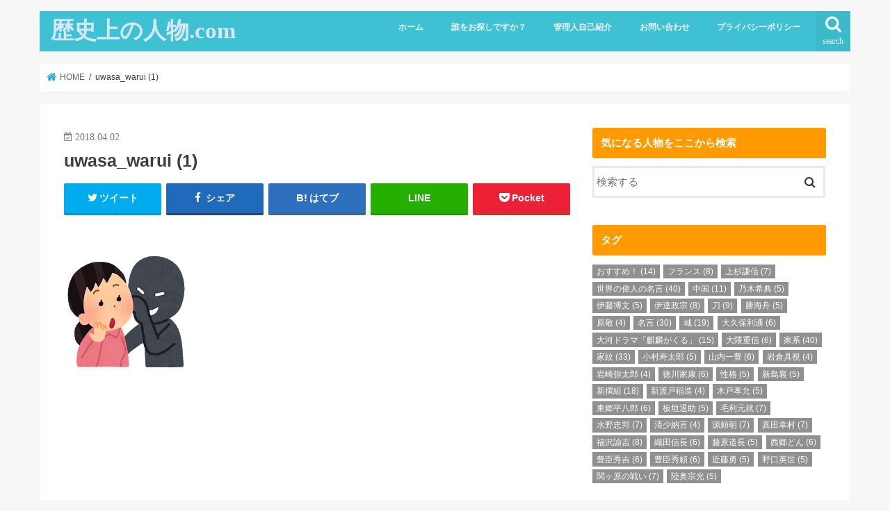

--- FILE ---
content_type: text/html; charset=utf-8
request_url: https://www.google.com/recaptcha/api2/aframe
body_size: 268
content:
<!DOCTYPE HTML><html><head><meta http-equiv="content-type" content="text/html; charset=UTF-8"></head><body><script nonce="x9jwP5oHt7YQhb5bb7G4Rw">/** Anti-fraud and anti-abuse applications only. See google.com/recaptcha */ try{var clients={'sodar':'https://pagead2.googlesyndication.com/pagead/sodar?'};window.addEventListener("message",function(a){try{if(a.source===window.parent){var b=JSON.parse(a.data);var c=clients[b['id']];if(c){var d=document.createElement('img');d.src=c+b['params']+'&rc='+(localStorage.getItem("rc::a")?sessionStorage.getItem("rc::b"):"");window.document.body.appendChild(d);sessionStorage.setItem("rc::e",parseInt(sessionStorage.getItem("rc::e")||0)+1);localStorage.setItem("rc::h",'1768880967098');}}}catch(b){}});window.parent.postMessage("_grecaptcha_ready", "*");}catch(b){}</script></body></html>

--- FILE ---
content_type: text/css; charset=utf-8
request_url: https://colorfl.net/wp-content/cache/min/1/wp-content/themes/jstork/library/css/shortcode-07e9df5f89512d74bd7c9422473b7df2.css
body_size: 2479
content:
@charset "utf-8";.related_article{margin:1.8em 0;text-align:left}.related_article .inbox{padding-left:25%}.related_article.noimg .inbox{padding-left:0}.related_article p.ttl{margin:0 0 .1em;font-size:1em;font-weight:700}.related_article .ttl:before{content:'関連記事';font-size:.7em;font-weight:700;color:#fff;background:#111;width:5em;display:inline-block;padding:.2em;position:relative;top:-2px;text-align:center;margin-right:.5em;-webkit-border-radius:2px;-moz-border-radius:2px;border-radius:2px}.related_article.labelnone .ttl:before{content:none}.related_article .date{font-size:.8em}.related_article .thum{width:22%;float:left}.related_article .thum img{width:100%;margin-bottom:0}.related_article a{color:#333;background:#FFF;border:1px solid #eee;box-shadow:1px 1px 0 #efefef;text-decoration:none;display:block;overflow:hidden;padding:.9em}.related_article a:hover{color:#666;background:lightyellow}.supplement{background:lightyellow;background:rgba(255,255,0,.2);font-size:.94em;padding:3% 4%;margin:1.5em 0 2em;-webkit-border-radius:4px;-moz-border-radius:4px;border-radius:4px;border:1px solid #999;border-color:rgba(165,165,165,.2)}.supplement p,.c_box p{margin-bottom:.8em}.supplement p:last-child,.c_box p:last-child{margin-bottom:0}.supplement.warning{background:pink;background:rgba(255,0,45,.18);color:#333}.supplement:before{font-family:"fontawesome";content:'\f0e6';display:inline-block;margin-right:.3em;font-size:1.2em}.supplement.warning:before{content:'\f071'}.supplement.boader::before,.supplement.border::before{content:none}.supplement.noicon:before{content:none}.supplement.boader,.supplement.border{background:none}.c_box{padding:1em 4%;margin:2em 0 2em;border:2px solid #ddd;border-radius:.2em}.c_box.intitle{padding-top:0;padding-bottom:1.4em}.c_box.intitle .box_title span{position:relative;top:-.85em;padding:.1em .5em;background:#6d6d6d;color:#fff;font-weight:700;border-radius:.2em;display:inline-block;vertical-align:bottom}.c_box.blue_box{background:#d4f3ff;border-color:#82c8e2;color:#465d65}.c_box.blue_box .box_title span{background:#82c8e2}.c_box.red_box{background:#ffafaf;border-color:#e77373;color:#654646}.c_box.red_box .box_title span{background:#e77373}.c_box.yellow_box{background:#fff8d4;border-color:#ded647;color:#636546}.c_box.yellow_box .box_title span{background:#ded647}.c_box.green_box{background:#d8f7c3;border-color:#79e37c;color:#42613a}.c_box.green_box .box_title span{background:#79e37c}.c_box.pink_box{background:#fee;border-color:#f7b2b2;color:#775454}.c_box.pink_box .box_title span{background:#f7b2b2}.c_box.glay_box{background:#ececec;border-color:#9c9c9c;color:#555}.c_box.glay_box .box_title span{background:#9c9c9c}.c_box.black_box{background:#313131;border-color:#757575;color:#fff}.c_box.black_box .box_title span{background:#757575}.c_box.type_simple{background:none}.c_box.type_simple .box_title span{background:#fff;color:#999}.c_box.type_simple.blue_box .box_title span{color:#82c8e2}.c_box.type_simple.red_box .box_title span{color:#e77373}.c_box.type_simple.yellow_box .box_title span{color:#ded647}.c_box.type_simple.green_box .box_title span{color:#79e37c}.c_box.type_simple.pink_box .box_title span{color:#f7b2b2}.c_box.type_simple.gray_box .box_title span{color:#9c9c9c}.c_box.type_simple.black_box,.c_box.type_simple.black_box .box_title span{color:initial}.accordion{margin:.9em 0;font-size:95%;position:relative;z-index:1}.accordion::before,.accordion::after{content:"";display:block;width:100%;height:100%;background:#1ab4d3;opacity:.15;position:absolute;top:0;left:0;z-index:-1}.accordion::after{background:#000;opacity:.02}.accordion_check{display:none}.accordion_label{position:relative;color:initial;display:block;margin:0;padding:10px 30px 10px 10px;font-weight:700;cursor:pointer;-webkit-tap-highlight-color:rgba(0,0,0,0)}.accordion label::after{content:"+";position:absolute;right:.8em;top:calc(50% - 0.5em);line-height:1;color:rgba(100,100,100,.7);transition:.3s}.accordion_check:checked+.accordion_label::after{transform:rotate(45deg)}.accordion_content{border-top:none;height:0;opacity:0;padding:0 1em;transition:.5s;visibility:hidden;background:#fff}.accordion_content p:last-child{margin-bottom:0}.accordion_check:checked+.accordion_label+.accordion_content{height:auto;opacity:1;padding:10px 1em;margin:3px;transform:translateY(-3px);visibility:visible}.cta-inner{background:#0E0E0E;color:#ddd;border-top:5px solid rgba(146,146,146,.3);padding:1.5em}.cta-inner .cta_copy{text-align:center;color:#fff;margin-bottom:1em}.cta-inner .btn-wrap a{box-shadow:none;margin-top:1em}.btn-wrap.big a{font-size:1.1em;padding:1.1em 2em;width:420px;max-width:90%}.btn-wrap.lightning a{background:#C81C1C;border-color:#C81C1C;color:#fff;box-shadow:0 3px 5px rgba(0,0,0,.15)}.btn-wrap.lightning a:hover{background:#EC7373;color:#fff}.btn-wrap.bg{background:#efefef;background:rgba(0,0,0,.1);padding:1.5em 1em;margin:2.5em 0}.btn-wrap.bg-yellow{background:lightyellow;background:rgba(255,255,0,.2);padding:1.5em 1em;margin:2.5em 0}.btn-wrap.maru,.btn-wrap.maru a{border-radius:.4em}.btn-wrap.rich_yellow a{font-weight:700;position:relative;background-color:#f7cf2e;color:#ffffff!important;border-radius:.2em;box-shadow:0 4px 0 #ecb254;border:none;text-shadow:0 1px 1px rgba(0,0,0,.09)}.btn-wrap.rich_yellow a:hover{background:#ecb254;color:#ffffff!important;box-shadow:0 1px 0 #ecb254}.btn-wrap.rich_pink a{font-weight:700;position:relative;background-color:#ee5656;color:#ffffff!important;border-radius:.2em;box-shadow:0 4px 0 #d34e4e;border:none;text-shadow:0 1px 1px rgba(0,0,0,.09)}.btn-wrap.rich_pink a:hover{background:#d34e4e;color:#ffffff!important;box-shadow:0 1px 0 #d34e4e}.btn-wrap.rich_orange a{font-weight:700;position:relative;background-color:#ef9b2f;color:#ffffff!important;border-radius:.2em;box-shadow:0 4px 0 #cc8c23;border:none;text-shadow:0 1px 1px rgba(0,0,0,.09)}.btn-wrap.rich_orange a:hover{background:#cc8c23;color:#ffffff!important;box-shadow:0 1px 0 #cc8c23}.btn-wrap.rich_green a{font-weight:700;position:relative;background-color:#39cd75;color:#ffffff!important;border-radius:.2em;box-shadow:0 4px 0 #1eae59;border:none;text-shadow:0 1px 1px rgba(0,0,0,.09)}.btn-wrap.rich_green a:hover{background:#1eae59;color:#ffffff!important;box-shadow:0 1px 0 #1eae59}.btn-wrap.rich_blue a{font-weight:700;position:relative;background-color:#19b4ce;color:#ffffff!important;border-radius:.2em;box-shadow:0 4px 0 #07889d;border:none;text-shadow:0 1px 1px rgba(0,0,0,.09)}.btn-wrap.rich_blue a:hover{background:#07889d;color:#ffffff!important;box-shadow:0 1px 0 #07889d}.anim a{animation:jiggle 3s ease-in infinite}@keyframes jiggle{48%,62%{transform:scale(1,1)}50%{transform:scale(1.1,.9)}56%{transform:scale(.9,1.1) translate(0,-5px)}59%{transform:scale(1,1) translate(0,-3px)}}.voice{margin:1em 0 1.3em;font-size:.95em}.voice .voicecomment{border:3px solid #eee;background-color:#fff;color:#444;padding:2.5%;position:relative;width:85%;border-radius:5px}.voice.l .voicecomment{float:right}.voice.r .voicecomment{float:left}.voice.l .voicecomment:before{content:'';position:absolute;border-right:8px solid #eee;border-bottom:8px solid transparent;border-top:8px solid transparent;top:10px;left:-11px}.voice.l .voicecomment:after{content:'';position:absolute;border-right:10px solid #fff;border-bottom:8px solid transparent;border-top:8px solid transparent;top:10px;left:-7px}.voice.r .voicecomment:before{content:'';position:absolute;border-left:8px solid #eee;border-bottom:8px solid transparent;border-top:8px solid transparent;top:10px;right:-11px}.voice.r .voicecomment:after{content:'';position:absolute;border-left:10px solid #fff;border-bottom:8px solid transparent;border-top:8px solid transparent;top:10px;right:-7px}.voice .voicecomment h2,.voice .voicecomment h3,.voice .voicecomment h4,.voice .voicecomment h5{margin:10px 0!important;padding:0}.voice .voicecomment p{margin-bottom:1em}.voice .voicecomment p:last-child{margin-bottom:0}.voice .icon{width:12%;text-align:center}.voice.l .icon{float:left}.voice.r .icon{float:right}.voice .icon img{border-radius:50%;margin:0;border:4px solid #f5f5f5}.voice.icon_red .icon img{border-color:#FF4E4E}.voice.icon_blue .icon img{border-color:#50B4DE}.voice.icon_yellow .icon img{border-color:#faee00}.voice.icon_black .icon img{border-color:#222}.voice .icon .name{font-size:.65em;padding:.4em 0}.voice.big .icon{width:18%}.voice.big .voicecomment{width:79%}.voice.l.fb .voicecomment:before{border-right-color:#4C5CB0}.voice.l.fb .voicecomment:after,.voice.l.line .voicecomment:after{content:none}.voice.fb .voicecomment{background:#4C5CB0;border-color:#4C5CB0;color:#fff}.voice.r.fb .voicecomment:before{border-left-color:#4C5CB0}.voice.r.fb .voicecomment:after{content:none}.voice.line .voicecomment{background:#7ACC40;border-color:#7ACC40;color:#fff}.voice.l.line .voicecomment:before{border-right-color:#7ACC40}.voice.r.line .voicecomment:before{border-left-color:#7ACC40}.voice.r.line .voicecomment:after{content:none}@media only screen and (max-width:480px){.btn-wrap a{font-size:.9em;padding:.9em 1.5em}.btn-wrap.big a{font-size:.9em;padding:.9em 1.5em;min-width:80%;max-width:90%}.btn-wrap.bg{padding:.9em .8em;margin:2.5em 0}.voice .icon{width:18%}.voice .voicecomment{width:80%;font-size:.95em}.related_article{font-size:.8em}.related_article .inbox{padding-left:32%}.related_article .ttl:before{content:'関連';width:3em}.related_article .thum{width:30%}.related_article a{padding:.6em}}@media only screen and (min-width:1100px){.column-wrap{width:102.8888%}.column-wrap .d-1of2,.column-wrap .d-1of3,.column-wrap .t-1of2,.column-wrap .tof3{padding-right:2.8%}}